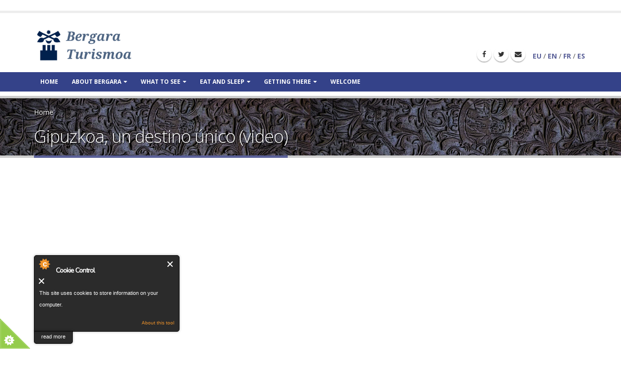

--- FILE ---
content_type: text/html; charset=utf-8
request_url: https://bergaraturismo.eus/en/gipuzkoa-un-destino-unico-video
body_size: 7373
content:
<!DOCTYPE html>
<!--[if lt IE 7]> <html class="ie ie6 " lang="en" dir="ltr"> <![endif]-->
<!--[if IE 7]>    <html class="ie ie7 " lang="en" dir="ltr"> <![endif]-->
<!--[if IE 8]>    <html class="ie ie8 " lang="en" dir="ltr"> <![endif]-->
<!--[if gt IE 8]> <!--> <html class="" lang="en" dir="ltr"> <!--<![endif]-->
<head>
<meta http-equiv="Content-Type" content="text/html; charset=utf-8" />
<link rel="shortcut icon" href="https://bergaraturismo.eus/favicon.ico" type="image/vnd.microsoft.icon" />
<meta name="viewport" content="width=device-width, initial-scale=1" />
<meta name="generator" content="Drupal 7 (https://www.drupal.org)" />
<link rel="canonical" href="https://bergaraturismo.eus/en/gipuzkoa-un-destino-unico-video" />
<link rel="shortlink" href="https://bergaraturismo.eus/en/node/1041" />
<title>Gipuzkoa, un destino único (video) | Turismoa</title>

<link rel="apple-touch-icon" sizes="57x57" href="/sites/bergaraturismo.eus/themes/turismopt/favicons/apple-icon-57x57.png">
<link rel="apple-touch-icon" sizes="60x60" href="/sites/bergaraturismo.eus/themes/turismopt/favicons/apple-icon-60x60.png">
<link rel="apple-touch-icon" sizes="72x72" href="/sites/bergaraturismo.eus/themes/turismopt/favicons/apple-icon-72x72.png">
<link rel="apple-touch-icon" sizes="76x76" href="/sites/bergaraturismo.eus/themes/turismopt/favicons/apple-icon-76x76.png">
<link rel="apple-touch-icon" sizes="114x114" href="/sites/bergaraturismo.eus/themes/turismopt/favicons/apple-icon-114x114.png">
<link rel="apple-touch-icon" sizes="120x120" href="/sites/bergaraturismo.eus/themes/turismopt/favicons/apple-icon-120x120.png">
<link rel="apple-touch-icon" sizes="144x144" href="/sites/bergaraturismo.eus/themes/turismopt/favicons/apple-icon-144x144.png">
<link rel="apple-touch-icon" sizes="152x152" href="/sites/bergaraturismo.eus/themes/turismopt/favicons/apple-icon-152x152.png">
<link rel="apple-touch-icon" sizes="180x180" href="/sites/bergaraturismo.eus/themes/turismopt/favicons/apple-icon-180x180.png">
<link rel="icon" type="image/png" sizes="192x192"  href="/sites/bergaraturismo.eus/themes/turismopt/favicons/android-icon-192x192.png">
<link rel="icon" type="image/png" sizes="32x32" href="/sites/bergaraturismo.eus/themes/turismopt/favicons/favicon-32x32.png">
<link rel="icon" type="image/png" sizes="96x96" href="/sites/bergaraturismo.eus/themes/turismopt/favicons/favicon-96x96.png">
<link rel="icon" type="image/png" sizes="16x16" href="/sites/bergaraturismo.eus/themes/turismopt/favicons/favicon-16x16.png">
<link rel="manifest" href="/sites/bergaraturismo.eus/themes/turismopt/favicons/manifest.json">
<meta name="msapplication-TileColor" content="#ffffff">
<meta name="msapplication-TileImage" content="/sites/bergaraturismo.eus/themes/turismopt/favicons/ms-icon-144x144.png">
<meta name="theme-color" content="#ffffff">

<!-- Call bootstrap.css before $scripts to resolve @import conflict with respond.js -->
<link rel="stylesheet" href="/sites/all/themes/Porto/vendor/bootstrap/bootstrap.css">
<link type="text/css" rel="stylesheet" href="https://bergaraturismo.eus/sites/bergaraturismo.eus/files/css/css_xE-rWrJf-fncB6ztZfd2huxqgxu4WO-qwma6Xer30m4.css" media="all" />
<link type="text/css" rel="stylesheet" href="https://bergaraturismo.eus/sites/bergaraturismo.eus/files/css/css_vgpMZdt5_gA0Jfr5sVhiYep2v3vBdQMcGvblfL8PtdU.css" media="all" />
<link type="text/css" rel="stylesheet" href="https://bergaraturismo.eus/sites/bergaraturismo.eus/files/css/css_vtt2vkIjUUS1-sXE2f1MUmh-HLd7qU7dFTsrXJoiZkQ.css" media="all" />
<link type="text/css" rel="stylesheet" href="https://bergaraturismo.eus/sites/bergaraturismo.eus/files/css/css_K8YDH0yp4uWcB-m_yQaLLovmF9MthhmQraKIygBKsP4.css" media="all" />
<link type="text/css" rel="stylesheet" href="https://bergaraturismo.eus/sites/bergaraturismo.eus/files/css/css_jYo9_IaUi_PgCKFvtJ6mRL43YvMbMJcOBkudNmzvI1Q.css" media="all" />
<link type="text/css" rel="stylesheet" href="https://bergaraturismo.eus/sites/bergaraturismo.eus/files/css/css_yxsZBbjqttSPCv-xlwsVNB_YLiTG6axdfzvBhWdFt9Y.css" media="screen" />
<link type="text/css" rel="stylesheet" href="https://bergaraturismo.eus/sites/bergaraturismo.eus/files/css/css_w5Sb8nIhN3AfOMZ74qpGfUjpWz08cjjQZba_sD_rQtk.css" media="all" />
<script type="text/javascript" src="https://bergaraturismo.eus/sites/bergaraturismo.eus/files/js/js_s5koNMBdK4BqfHyHNPWCXIL2zD0jFcPyejDZsryApj0.js"></script>
<script type="text/javascript" src="https://bergaraturismo.eus/sites/bergaraturismo.eus/files/js/js_QO6sQnAiQPLkZNKyG4mWpaO912bCFZ-AVXlUa6-Q9BQ.js"></script>
<script type="text/javascript" src="https://bergaraturismo.eus/sites/bergaraturismo.eus/files/js/js_Wvt93oQ_rLfCkIyf0u66qy0Q9of26lAs2PtxMd2rwO0.js"></script>
<script type="text/javascript" src="https://bergaraturismo.eus/sites/bergaraturismo.eus/files/js/js_oxPsHl0ygVriWZFBEINfrlKSVZLj8WyFHFB2is8ZCXM.js"></script>
<script type="text/javascript">
<!--//--><![CDATA[//><!--
jQuery.extend(Drupal.settings, {"basePath":"\/","pathPrefix":"en\/","setHasJsCookie":0,"ajaxPageState":{"theme":"turismopt","theme_token":"PuL0XUp2GY8x7iLpYpkxCOHHc0Nc0TgCq5_SCpIMoDg","js":{"0":1,"1":1,"2":1,"3":1,"sites\/all\/themes\/Porto\/js\/theme.js":1,"sites\/all\/themes\/Porto\/js\/views\/view.home.js":1,"sites\/all\/themes\/Porto\/js\/theme.init.js":1,"sites\/all\/modules\/jquery_update\/replace\/jquery\/1.10\/jquery.min.js":1,"misc\/jquery-extend-3.4.0.js":1,"misc\/jquery-html-prefilter-3.5.0-backport.js":1,"misc\/jquery.once.js":1,"misc\/drupal.js":1,"sites\/all\/modules\/cookiecontrol\/js\/cookieControl-5.1.min.js":1,"sites\/all\/modules\/entityreference\/js\/entityreference.js":1,"sites\/all\/libraries\/colorbox\/jquery.colorbox-min.js":1,"sites\/all\/modules\/colorbox\/js\/colorbox.js":1,"sites\/all\/modules\/colorbox\/styles\/default\/colorbox_style.js":1,"sites\/all\/modules\/colorbox\/js\/colorbox_inline.js":1,"sites\/all\/libraries\/jquery.cycle\/jquery.cycle.all.min.js":1,"sites\/all\/modules\/views_jqfx_cycle\/views_jqfx_cycle.js":1,"sites\/all\/themes\/Porto\/vendor\/modernizr\/modernizr.js":1,"sites\/all\/themes\/Porto\/vendor\/jquery.appear\/jquery.appear.js":1,"sites\/all\/themes\/Porto\/vendor\/jquery.easing\/jquery.easing.js":1,"sites\/all\/themes\/Porto\/vendor\/jquery-cookie\/jquery-cookie.js":1,"sites\/all\/themes\/Porto\/vendor\/bootstrap\/bootstrap.js":1,"sites\/all\/themes\/Porto\/vendor\/common\/common.js":1,"sites\/all\/themes\/Porto\/vendor\/jquery.validation\/jquery.validation.js":1,"sites\/all\/themes\/Porto\/vendor\/jquery.stellar\/jquery.stellar.js":1,"sites\/all\/themes\/Porto\/vendor\/jquery.easy-pie-chart\/jquery.easy-pie-chart.js":1,"sites\/all\/themes\/Porto\/vendor\/jquery.gmap\/jquery.gmap.js":1,"sites\/all\/themes\/Porto\/vendor\/jquery.lazyload\/jquery.lazyload.js":1,"sites\/all\/themes\/Porto\/vendor\/isotope\/jquery.isotope.js":1,"sites\/all\/themes\/Porto\/vendor\/owlcarousel\/owl.carousel.js":1,"sites\/all\/themes\/Porto\/vendor\/jflickrfeed\/jflickrfeed.js":1,"sites\/all\/themes\/Porto\/vendor\/magnific-popup\/jquery.magnific-popup.js":1,"sites\/all\/themes\/Porto\/vendor\/vide\/vide.js":1,"sites\/all\/themes\/Porto\/vendor\/circle-flip-slideshow\/js\/jquery.flipshow.js":1,"sites\/all\/themes\/Porto\/js\/custom.js":1},"css":{"modules\/system\/system.base.css":1,"modules\/system\/system.menus.css":1,"modules\/system\/system.messages.css":1,"modules\/system\/system.theme.css":1,"modules\/book\/book.css":1,"sites\/all\/modules\/calendar\/css\/calendar_multiday.css":1,"modules\/comment\/comment.css":1,"sites\/all\/modules\/date\/date_api\/date.css":1,"sites\/all\/modules\/date\/date_popup\/themes\/datepicker.1.7.css":1,"modules\/field\/theme\/field.css":1,"modules\/node\/node.css":1,"modules\/user\/user.css":1,"sites\/all\/modules\/views\/css\/views.css":1,"sites\/all\/modules\/ckeditor\/css\/ckeditor.css":1,"sites\/all\/modules\/bergara\/css\/bergara.css":1,"sites\/all\/modules\/colorbox\/styles\/default\/colorbox_style.css":1,"sites\/all\/modules\/ctools\/css\/ctools.css":1,"sites\/all\/modules\/views_jqfx_cycle\/views_jqfx_cycle.css":1,"modules\/locale\/locale.css":1,"sites\/all\/modules\/node_embed\/plugins\/node_embed\/node_embed.css":1,"sites\/all\/themes\/Porto\/vendor\/owlcarousel\/owl.carousel.css":1,"sites\/all\/themes\/Porto\/vendor\/fontawesome\/css\/font-awesome-legacy.css":1,"sites\/all\/themes\/Porto\/vendor\/fontawesome\/css\/font-awesome.css":1,"sites\/all\/themes\/Porto\/vendor\/simple-line-icons\/css\/simple-line-icons.css":1,"sites\/all\/themes\/Porto\/vendor\/owlcarousel\/owl.theme.default.css":1,"sites\/all\/themes\/Porto\/vendor\/prettyPhoto\/css\/prettyPhoto.css":1,"sites\/all\/themes\/Porto\/vendor\/circle-flip-slideshow\/css\/component.css":1,"sites\/all\/themes\/Porto\/vendor\/magnific-popup\/magnific-popup.css":1,"sites\/all\/themes\/Porto\/vendor\/isotope\/jquery.isotope.css":1,"sites\/all\/themes\/Porto\/css\/theme.css":1,"sites\/all\/themes\/Porto\/css\/theme-elements.css":1,"sites\/all\/themes\/Porto\/css\/theme-animate.css":1,"sites\/all\/themes\/Porto\/css\/theme-blog.css":1,"sites\/all\/themes\/Porto\/css\/theme-shop.css":1,"sites\/all\/themes\/Porto\/css\/drupal-styles.css":1,"sites\/all\/themes\/Porto\/css\/less\/skin.less":1,"sites\/bergaraturismo.eus\/themes\/turismopt\/css\/custom.css":1,"sites\/all\/themes\/Porto\/css\/skins\/default.css":1,"sites\/bergaraturismo.eus\/themes\/turismopt\/css\/skins\/default.css":1,"public:\/\/css_injector\/css_injector_2.css":1,"public:\/\/css_injector\/css_injector_3.css":1}},"colorbox":{"opacity":"0.85","current":"{current} of {total}","previous":"\u00ab Prev","next":"Next \u00bb","close":"Close","maxWidth":"98%","maxHeight":"98%","fixed":true,"mobiledetect":true,"mobiledevicewidth":"480px","file_public_path":"\/sites\/bergaraturismo.eus\/files","specificPagesDefaultValue":"admin*\nimagebrowser*\nimg_assist*\nimce*\nnode\/add\/*\nnode\/*\/edit\nprint\/*\nprintpdf\/*\nsystem\/ajax\nsystem\/ajax\/*"},"jcarousel":{"ajaxPath":"\/en\/jcarousel\/ajax\/views"}});
//--><!]]>
</script>

<!-- IE Fix for HTML5 Tags -->
<!--[if lt IE 9]>
  <script src="https://html5shiv.googlecode.com/svn/trunk/html5.js"></script>
<![endif]-->

<!--[if IE]>
  <link rel="stylesheet" href="/sites/all/themes/Porto/css/ie.css">
<![endif]-->

<!--[if lte IE 8]>
  <script src="/sites/all/themes/Porto/vendor/respond.js"></script>
<![endif]-->

<!-- Web Fonts  -->
<link href="//fonts.googleapis.com/css?family=Open+Sans:400,300,600,700,800&subset=latin,latin-ext" type="text/css" rel="stylesheet">
<link href="https://fonts.googleapis.com/css?family=Anton|Fjalla+One|Noto+Serif|Nunito|Pacifico" rel="stylesheet">​
<link href='//fonts.googleapis.com/css?family=Shadows+Into+Light' rel='stylesheet' type='text/css'>

<!-- Global site tag (gtag.js) - Google Analytics -->
<script async src="https://www.googletagmanager.com/gtag/js?id=UA-132692329-1"></script>
<script>
  window.dataLayer = window.dataLayer || [];
  function gtag(){dataLayer.push(arguments);}
  gtag('js', new Date());

  gtag('config', 'UA-132692329-1');
</script>

<!-- User defined CSS --><style type='text/css'>.header-container.header-nav {
    width: 100vw;
    background: #344289;
    height: 47px;
}
.header-container.header-nav a {
  color: white;
}
.nav-main nav > ul > li:hover > a, .nav-main nav > ul > li > a {
  color: white;
}
.field-name-body img {
  margin: 0 1.5em 1em 0;
}</style><!-- End user defined CSS -->  
</head>
<body class="html not-front not-logged-in no-sidebars page-node page-node- page-node-1041 node-type-proposamen i18n-en">

<div class="body">
	<header id="header" data-plugin-options='{"stickyEnabled": true, "stickyEnableOnBoxed": true, "stickyEnableOnMobile": true, "stickyStartAt": 57, "stickySetTop": "-57px", "stickyChangeLogo": true}'>
		<div class="header-body">
			<div class="header-container container">
				<div class="header-row">

					<div class="header-column">
		           
				    					    
				      						    	<div class="header-logo img-responsive">
						      <a href="/en" title="Home" rel="home" id="logo"><img src="https://bergaraturismo.eus/sites/bergaraturismo.eus/files/bergara-turismoa.png" alt="Home" height="70" data-sticky-height="40" data-sticky-top="33" /></a>
					      	</div>
					    					     
					    					      <div id="name-and-slogan" class="hidden">
					
					        					          						          <div id="site-name" class="hidden">
						            <a href="/en" title="Home" rel="home"><span>Turismoa</span></a>
						          </div>
						          
					        					
					        					          <div id="site-slogan" class="hidden">
					            Edertasuna barruan daramagu					          </div>
					        					
					      </div> <!-- /#name-and-slogan -->
						
					</div>
	          
					<div class="header-column header-column-valign-top">  
		    
					    						    <div class="header-search hidden-xs">
					    		  
&nbsp;<span class="itzulpen-estekak"><b><a href="/eu/gipuzkoa-un-destino-unico-video">EU</a></b> / <b><a href="/en/gipuzkoa-un-destino-unico-video" class="active">EN</a></b> / <b><a href="/fr/gipuzkoa-un-destino-unico-video">FR</a></b> / <b><a href="/es/gipuzkoa-un-destino-unico-video">ES</a></b></span>&nbsp;					    	</div>
					    
						  <div class="region region-header-top">
    <div id="block-block-13" class="block block-block">

    
  <div class="content">
    <ul class="header-social-icons social-icons hidden-xs">
	<li class="social-icons-facebook"><a href="https://www.facebook.com/pages/Bergarako-Udala/317709058304327" target="_blank" title="Facebook"><i class="fa fa-facebook"></i></a></li>
	<li class="social-icons-twitter"><a href="https://twitter.com/BergarakoUdala" target="_blank" title="Twitter"><i class="fa fa-twitter"></i></a></li>
	<li class="hidden social-icons-instagram"><a href="https://www.instagram.com" target="_blank" title="Instagram"><i class="fa fa-instagram"></i></a></li>
        <li class="hidden social-icons-rss"><a href="/rss.xml" target="_blank" title="RSS"><i class="fa fa-rss"></i></a></li>
        <li class="social-icons-rss"><a href="/en/contact"><i class="fa fa-envelope" aria-hidden="true"></i> </a></a></li>
</ul>  </div>
</div>
  </div>
				      
	          		</div>  
				</div>
			</div> 

						<div class="header-container container header-nav header-nav-push-top">
	  
			    <button class="btn header-btn-collapse-nav" data-toggle="collapse" data-target=".header-nav-main"><i class="fa fa-bars"></i></button>
					
									 
			    <div class="buruko-menua header-nav-main header-nav-main-effect-1 header-nav-main-sub-effect-1 container collapse">
			      <nav class="nav-main">  
<ul class="nav nav-pills nav-main" id="mainMenu"><li><a href="/en" title="">Home</a></li><li class="dropdown 3272"><a href="/en/history-bergara" title="" class="dropdown-toggle disabled">About Bergara</a><ul class="dropdown-menu"><li class="dropdown-submenu"><a href="/en/history-bergara" title="">History of Bergara</a><ul class="dropdown-menu"><li><a href="/en/herriaren-jatorria" title="">Origins</a></li><li><a href="/en/erdi-aroa-hiriaren-sorrera" title="">Middle ages: the town’s foundation</a></li><li><a href="/en/aro-modernoan" title="">Modern age</a></li><li><a href="/en/aro-garaikidea" title="">Today’s world</a></li></ul></li><li><a href="/en/jaiak-eta-azokak" title="">Festivals and markets</a></li></ul></li><li class="dropdown 3274"><a href="/en/what-see-do-live" title="" class="dropdown-toggle disabled">What to see</a><ul class="dropdown-menu"><li><a href="/en/visitor-information-centre" title="">Visitor Information Centre</a></li><li class="dropdown-submenu"><a href="/en/guided-tours" title="">Guided tours</a><ul class="dropdown-menu"><li><a href="/en/laboratorium-museum-olaso-tower" title=""> Laboratorium Museum + Olaso Tower</a></li><li><a href="/en/monuments-bergara-tour" title=""> Monuments of Bergara tour</a></li><li><a href="/en/choose-your-day-visit" title="">Choose your day to visit</a></li><li><a href="/en/laboratorium-guided-tour" title="">Laboratorium + Monuments of Bergara</a></li><li><a href="/en/laboratorium-museum-0" title="">Laboratorium Museum</a></li></ul></li><li><a href="/en/nos-propositions" title="">Our suggestions</a></li><li class="dropdown-submenu"><a href="/en/monumental-bergara" title="">Monumental Bergara</a><ul class="dropdown-menu"><li><a href="/en/orri/monuments" title="">Monuments</a></li></ul></li><li class="dropdown-submenu"><a href="/en/orrialde/green-bergara" title="">Green Bergara</a><ul class="dropdown-menu"><li><a href="/en/historical-gardens-bergara" title="">Historical Gardens of Bergara</a></li><li><a href="/en/horse-riding" title="">Horse-riding</a></li><li><a href="/en/trekking" title="">Trekking</a></li><li><a href="/en/orrialde/swimming-pools-and-spa" title="">swimming pools and spa</a></li></ul></li><li><a href="/en/laboratorium-museum" title="">Laboratorium Museum</a></li><li><a href="/en/visits-surrounding-area" title="">Visits to the surrounding area</a></li></ul></li><li class="dropdown 3276"><a href="/en/where-eat-and-sleep" title="" class="dropdown-toggle disabled">Eat and sleep</a><ul class="dropdown-menu"><li><a href="/en/orrialde/where-eat" title="">Where to eat</a></li><li class="dropdown-submenu"><a href="/en/Places%20to%20stay" title="">Places to stay</a><ul class="dropdown-menu"><li><a href="/en/orrialde/hotels" title="">Hotels</a></li><li><a href="/en/orrialde/rural" title="">Holiday cottages and agritourism </a></li></ul></li><li><a href="/en/area-campervans-and-caravans" title="">Area for campervans and caravans</a></li><li><a href="/en/traditional-patisseries" title="">Traditional patisseries </a></li></ul></li><li class="dropdown 3278"><a href="/en/getting-there" title="" class="dropdown-toggle disabled">Getting there</a><ul class="dropdown-menu"><li><a href="/en/moving-about-bergara" title="">Moving about in Bergara</a></li><li><a href="/en/orrialde/practical-info" title="">Phones of interest</a></li><li><a href="/en/useful-files" title="">Useful files</a></li></ul></li><li><a href="https://www.bergaraturismo.eus/en/welcome" title="">Welcome</a></li></ul></nav>
			    </div>  
			</div>
				      
		  </div>  	
		</header>
		<!-- end header --> 

	<div role="main" class="main">
	
	  	  <section class="page-header breadcrumb-wrap">
		  <div class="container">
		    				<div class="row breadcrumb-row">
					<div class="col-md-12">
						<div id="breadcrumbs"><ul class="breadcrumb"><li><a href="/en">Home</a></li> </ul> </div>	
					</div>
				</div>
								
				<div class="row main-title-row">
									<div class="col-md-12"><h1>Gipuzkoa, un destino único (video)</h1></div>
								</div>
			</div>
		</section>
	  	  
	  	  <div id="content" class="content full">
	    <div class="container">
	      <div class="row">
		      
			    <div class="col-md-12">
		        			    </div>
			    
			    			
					<div class="col-md-12">
					  
			     				      			      		
					    <div class="region region-content">
    <div id="block-system-main" class="block block-system">

    
  <div class="content">
    
  
<article id="node-1041" class="node node-proposamen node-promoted clearfix" about="/en/gipuzkoa-un-destino-unico-video" typeof="sioc:Item foaf:Document">
    <header>
        <span property="dc:title" content="Gipuzkoa, un destino único (video)" class="rdf-meta element-hidden"></span><span property="sioc:num_replies" content="0" datatype="xsd:integer" class="rdf-meta element-hidden"></span>      </header>
    <!--
THIS FILE IS NOT USED AND IS HERE AS A STARTING POINT FOR CUSTOMIZATION ONLY.
See http://api.drupal.org/api/function/theme_field/7 for details.
After copying this file to your theme's folder and customizing it, remove this
HTML comment.
-->
<div class="field field-name-body field-type-text-with-summary field-label-hidden">
    <div class="field-items">
          <div class="field-item even" property="content:encoded"><div class="embed-responsive embed-responsive-16by9">
<iframe class="embed-responsive-item" src="https://www.youtube.com/embed/MPYcMSMnQnE" frameborder="0" allow="autoplay; encrypted-media" allowfullscreen=""></iframe></div>
</div>
      </div>
</div>
<!--
THIS FILE IS NOT USED AND IS HERE AS A STARTING POINT FOR CUSTOMIZATION ONLY.
See http://api.drupal.org/api/function/theme_field/7 for details.
After copying this file to your theme's folder and customizing it, remove this
HTML comment.
-->
<div class="field field-name-field-atal field-type-list-text field-label-inline clearfix">
      <div class="field-label">Atala:&nbsp;</div>
    <div class="field-items">
          <div class="field-item even">Ingurukoak (erdian eskubian)</div>
      </div>
</div>
    <footer>
          </footer>
    </article>

  </div>
</div>
  </div>
			      
					</div>
			  
				  			    
			  </div>
	    </div>  
	  </div>  
	  
	</div>

    
  <footer id="footer">
    	  <div class="container main-footer">
	    <div class="row">
	    
	      				<div class="footer-ribbon">
					<span><em class="placeholder">Bergarako Turismo Bulegoa</em></span>
				</div>
	      			  
			  		    <div class="col-md-3">
				    <div class="region region-footer-1">
      <div class="region region-footer-1">
      <div class="region region-footer-1">
    <div id="block-block-8" class="block block-block">

    
  <div class="content">
    <h2><i class="fa fa-info-circle" aria-hidden="true"></i> Contact us</h2>
<dl class="oineko-testu">
<dt>Address</dt>
<dd>ERREKALDE jauregia, 20570 - Bergara (Gipuzkoa)</dd>
<dt>Phone</dt>
<dd>(0034) 943 76 90 03</dd>
<dt>VAT</dt>
<dd>P2007900J</dd>
<dt>E-mail</dt>
<dd><a href="mailto:turismoa@bergara.eus">turismoa@bergara.eus</a></dd>
</dl>
<p><i class="fa fa-envelope" aria-hidden="true"></i> <a href="/en/contact">Contact</a></p>
  </div>
</div>
<div id="block-block-15" class="block block-block">

    
  <div class="content">
    <style>
.elebidun{ display: none;}
.hi-en { display: block; }</style>  </div>
</div>
  </div>
  </div>
  </div>
		    </div>
		    		    
		    		    <div class="col-md-3">   
				    <div class="region region-footer-2">
      <div class="region region-footer-2">
    <div id="block-block-19" class="block block-block">

    
  <div class="content">
    <h2><i class="fa fa-clock-o" aria-hidden="true"></i> Open hours</h2>
<h4>From 1st July to September 16th</h4>

<ul style = "color: #FFF;">
	<li>Monday-Saturday: 10:00-14:00 / 16:00-19:00.</li>
	<li>Sunday: 10:00-13:00.</li>
</ul>

<h4>From september 16th to June 30th</h4>

<ul style = "color: #FFF;">
	<li>Monday and Tuesday closed.</li>
	<li>Wednesday and Thursday: 10:00-14:00.</li>
	<li>Friday and Saturday: 10:00-14:00 / 16:00-19:00.</li>
	<li>Sunday: 10:00-13:00.</li>
</ul>  </div>
</div>
  </div>
  </div>
		    </div>
		    		    
		    		    
		    		    <div class="col-md-2">
				    <div class="region region-footer-4">
      <div class="region region-footer-4">
    <div id="block-block-23" class="block block-block">

    
  <div class="content">
    <p><img alt="" src="https://www.bergaraturismo.eus/sites/bergaraturismo.eus/files/etiko-logotipoa-koloretan-zuria.png" style="width: 124px; height: 200px;" /></p>
  </div>
</div>
  </div>
  </div>
		    </div>
		    			    
			</div>  
	  </div>	
	  	  
	  <div class="footer-copyright">  
	    <div class="container">
	      <div class="row">
			    <div class="col-md-6">
			    
					  					    					  			  
			    </div>
			    <div class="col-md-6">
			    
					  					    					  			  
			    </div>
	      </div>  
	    </div>
	  </div>  
	</footer>
	
</div>	
<script type="text/javascript">
<!--//--><![CDATA[//><!--

    jQuery(document).ready(function($) {
    cookieControl({
        introText: '<p>This site uses cookies to store information on your computer.</p>',
        fullText: '<p>Some cookies on this site are essential, and the site won\'t work as expected without them. These cookies are set when you submit a form, login or interact with the site by doing something that goes beyond clicking on simple links.</p><p>We also use some non-essential cookies to anonymously track visitors or enhance your experience of the site. If you\'re not happy with this, we won\'t set these cookies but some nice features of the site may be unavailable.</p>',
        theme: 'dark',
        html: '<div id="cccwr"><div id="ccc-state" class="ccc-pause"><div id="ccc-icon"><button><span>Cookie Control</span></button></div><div class="ccc-widget"><div class="ccc-outer"><div class="ccc-inner"><h2>Cookie Control</h2><div class="ccc-content"><p class="ccc-intro"></p><div class="ccc-expanded"></div><div id="ccc-cookies-switch" style="background-position-x: 0;"><a id="cctoggle" href="#" style="background-position-x: 0;" name="cctoggle"><span id="cctoggle-text">Cookies test</span></a></div><div id="ccc-implicit-warning">(One cookie will be set to store your preference)</div><div id="ccc-explicit-checkbox"><label><input id="cchide-popup" type="checkbox" name="ccc-hide-popup" value="Y" /> Do not ask me again<br /></label> (Ticking this sets a cookie to hide this popup if you then hit close. This will not store any personal information)</div><p class="ccc-about"><small><a href="http://www.civicuk.com/cookie-law" target="_blank">About this tool</a></small></p><a class="ccc-icon" href="http://www.civicuk.com/cookie-law" target="_blank"title="About Cookie Control">About Cookie Control</a><button class="ccc-close">Close</button></div></div></div><button class="ccc-expand">read more</button></div></div></div>',
        position: 'left',
        shape: 'triangle',
        startOpen: true,
        autoHide: 60000,
        onAccept: function(cc){cookiecontrol_accepted(cc)},
        onReady: function(){},
        onCookiesAllowed: function(cc){cookiecontrol_cookiesallowed(cc)},
        onCookiesNotAllowed: function(cc){cookiecontrol_cookiesnotallowed(cc)},
        countries: '',
        subdomains: true,
        cookieName: 'turismoa_cookiecontrol',
        iconStatusCookieName: 'ccShowCookieIcon',
        consentModel: 'information_only'
        });
      });
    
//--><!]]>
</script>
<script type="text/javascript">
<!--//--><![CDATA[//><!--
function cookiecontrol_accepted(cc) {

}
//--><!]]>
</script>
<script type="text/javascript">
<!--//--><![CDATA[//><!--
function cookiecontrol_cookiesallowed(cc) {

}
//--><!]]>
</script>
<script type="text/javascript">
<!--//--><![CDATA[//><!--
function cookiecontrol_cookiesnotallowed(cc) {

}
//--><!]]>
</script>
<script type="text/javascript" src="https://bergaraturismo.eus/sites/bergaraturismo.eus/files/js/js_Mn-KS57h8c0CjcvO-LjubFvqy6zzCmOu55VgqI_eqjw.js"></script>
</body>

</html>


--- FILE ---
content_type: text/css
request_url: https://bergaraturismo.eus/sites/bergaraturismo.eus/files/css/css_yxsZBbjqttSPCv-xlwsVNB_YLiTG6axdfzvBhWdFt9Y.css
body_size: 12
content:
.node-ostatu .field-type-image .field-items .field-item,.node-monumentu .field-type-image .field-items .field-item{height:10em;}.node-ostatu .field-type-image .field-items .field-item:first-child,.node-monumentu .field-type-image .field-items .field-item:first-child{height:auto;}.field-name-field-argazki .field-items .field-item:not(:first-child),.field-name-field-image .field-items .field-item:not(:first-child){float:left;}.field-name-field-argazki .field-items .field-item,.field-name-field-image .field-items .field-item{margin:0 1em 1em 0;}


--- FILE ---
content_type: text/css
request_url: https://bergaraturismo.eus/sites/bergaraturismo.eus/files/css/css_w5Sb8nIhN3AfOMZ74qpGfUjpWz08cjjQZba_sD_rQtk.css
body_size: 426
content:
#block-views-atariko-blokeak-block-2{margin-top:50px;}.atariko-goiko-proposamen .testu .aurrerapen p{line-height:20px;}#header.buruko-menua{height:40px;}#header .header-container.header-nav{height:40px;}.atariko-goiko-proposamen .testu{background-color:#131d4e;height:230px;font-family:'Nunito',sans-serif;font-size:15px;}.atariko-goiko-proposamen .testu .titulu{margin-bottom:10px;}.main .atariko-goiko-proposamen .argazki{filter:brightness(90%);}#block-views-atariko-blokeak-block-5 .view-display-id-block_5{margin:0em;}#block-bergara-hurrengo-hitzordu{margin-bottom:30px;}.atariko-goiko-proposamen .testu .titulu a{font-family:'Nunito',sans-serif;}.views-field-field-tags{font-size:13px;}.view-display-id-block_2 .views-field-title{font-family:'Nunito',sans-serif;font-size:1.8em;font-weight:bold;padding:0 0;}.view-display-id-block_1 .views-field-title{font-family:'Nunito',sans-serif;font-size:1.8em;font-weight:bold;}li .active a{color:orange;}.pager li > a:hover,.pager li > a:focus{text-decoration:none;background-color:orange;}.pager li.active a{text-decoration:none;background-color:orange;color:#ffffff;border:1px solid orange;}.col-md-3 .sarrera .views-field-title a{font-size:12px;}.content .view-content .views-bootstrap-grid-plugin-style .row{margin-top:15px;}.page-header h1 p{font-family:'Nunito',sans-serif;}h2{font-size:2.0em;font-family:'Nunito',sans-serif;}.field-name-body ul{border:2px dashed #5b72e8;padding:35px;}p{color:#4c4b4b;}body{color:#4c4b4b;}h3{clear:both;}
